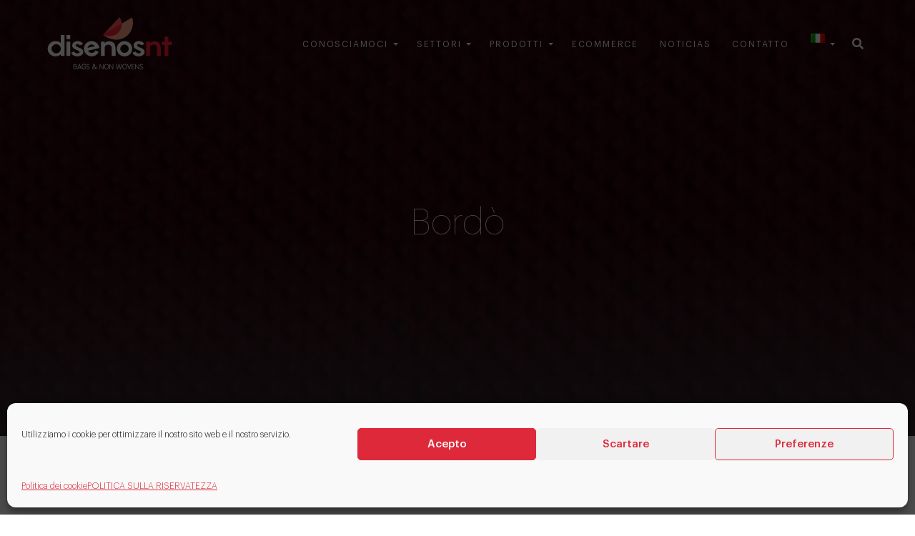

--- FILE ---
content_type: text/html; charset=UTF-8
request_url: https://notejido.com/it/color/burdeos/
body_size: 15365
content:
<!DOCTYPE html>
<html class="no-js" lang="it-IT">
<head>
  <meta charset="utf-8">
  <meta http-equiv="X-UA-Compatible" content="IE=edge">
  <meta name="viewport" content="width=device-width, initial-scale=1.0">
  <link rel="icon" type="image/png" href="/favicon-16x16.png" sizes="16x16">
  <meta name='robots' content='index, follow, max-image-preview:large, max-snippet:-1, max-video-preview:-1' />

	<!-- This site is optimized with the Yoast SEO plugin v26.7 - https://yoast.com/wordpress/plugins/seo/ -->
	<title>Bordò - Disenos NT</title><link rel="preload" data-rocket-preload as="image" href="https://notejido.com/wp-content/uploads/2019/11/Burdeos-burgundy-bordeaux-bordeaux-6.jpg" fetchpriority="high">
	<link rel="canonical" href="https://notejido.com/it/color/burdeos/" />
	<meta property="og:locale" content="it_IT" />
	<meta property="og:type" content="article" />
	<meta property="og:title" content="Bordò - Disenos NT" />
	<meta property="og:url" content="https://notejido.com/it/color/burdeos/" />
	<meta property="og:site_name" content="Disenos NT" />
	<meta property="article:modified_time" content="2019-11-27T09:36:43+00:00" />
	<meta property="og:image" content="https://notejido.com/wp-content/uploads/2019/11/Burdeos-burgundy-bordeaux-bordeaux-6.jpg" />
	<meta property="og:image:width" content="500" />
	<meta property="og:image:height" content="500" />
	<meta property="og:image:type" content="image/jpeg" />
	<meta name="twitter:card" content="summary_large_image" />
	<script type="application/ld+json" class="yoast-schema-graph">{"@context":"https://schema.org","@graph":[{"@type":"WebPage","@id":"https://notejido.com/it/color/burdeos/","url":"https://notejido.com/it/color/burdeos/","name":"Bordò - Disenos NT","isPartOf":{"@id":"https://notejido.com/it/#website"},"primaryImageOfPage":{"@id":"https://notejido.com/it/color/burdeos/#primaryimage"},"image":{"@id":"https://notejido.com/it/color/burdeos/#primaryimage"},"thumbnailUrl":"https://notejido.com/wp-content/uploads/2019/11/Burdeos-burgundy-bordeaux-bordeaux-6.jpg","datePublished":"2019-11-10T17:37:25+00:00","dateModified":"2019-11-27T09:36:43+00:00","breadcrumb":{"@id":"https://notejido.com/it/color/burdeos/#breadcrumb"},"inLanguage":"it-IT","potentialAction":[{"@type":"ReadAction","target":["https://notejido.com/it/color/burdeos/"]}]},{"@type":"ImageObject","inLanguage":"it-IT","@id":"https://notejido.com/it/color/burdeos/#primaryimage","url":"https://notejido.com/wp-content/uploads/2019/11/Burdeos-burgundy-bordeaux-bordeaux-6.jpg","contentUrl":"https://notejido.com/wp-content/uploads/2019/11/Burdeos-burgundy-bordeaux-bordeaux-6.jpg","width":500,"height":500},{"@type":"BreadcrumbList","@id":"https://notejido.com/it/color/burdeos/#breadcrumb","itemListElement":[{"@type":"ListItem","position":1,"name":"Portada","item":"https://notejido.com/it/"},{"@type":"ListItem","position":2,"name":"Bordò"}]},{"@type":"WebSite","@id":"https://notejido.com/it/#website","url":"https://notejido.com/it/","name":"Disenos NT","description":"Bolsas reutilizables, artículos higiénicos-sanitarios, manteles desechables  y otro packaging promocional en material flexible","potentialAction":[{"@type":"SearchAction","target":{"@type":"EntryPoint","urlTemplate":"https://notejido.com/it/?s={search_term_string}"},"query-input":{"@type":"PropertyValueSpecification","valueRequired":true,"valueName":"search_term_string"}}],"inLanguage":"it-IT"}]}</script>
	<!-- / Yoast SEO plugin. -->


<link rel='dns-prefetch' href='//www.googletagmanager.com' />
<link rel='dns-prefetch' href='//cdnjs.cloudflare.com' />
<link rel='dns-prefetch' href='//cdn.jsdelivr.net' />
<link rel='dns-prefetch' href='//use.fontawesome.com' />

<link rel="alternate" title="oEmbed (JSON)" type="application/json+oembed" href="https://notejido.com/it/wp-json/oembed/1.0/embed?url=https%3A%2F%2Fnotejido.com%2Fit%2Fcolor%2Fburdeos%2F" />
<link rel="alternate" title="oEmbed (XML)" type="text/xml+oembed" href="https://notejido.com/it/wp-json/oembed/1.0/embed?url=https%3A%2F%2Fnotejido.com%2Fit%2Fcolor%2Fburdeos%2F&#038;format=xml" />
<style id='wp-img-auto-sizes-contain-inline-css' type='text/css'>
img:is([sizes=auto i],[sizes^="auto," i]){contain-intrinsic-size:3000px 1500px}
/*# sourceURL=wp-img-auto-sizes-contain-inline-css */
</style>
<link rel='stylesheet' id='wp-block-library-css' href='https://notejido.com/wp-includes/css/dist/block-library/style.min.css' type='text/css' media='all' />
<style id='global-styles-inline-css' type='text/css'>
:root{--wp--preset--aspect-ratio--square: 1;--wp--preset--aspect-ratio--4-3: 4/3;--wp--preset--aspect-ratio--3-4: 3/4;--wp--preset--aspect-ratio--3-2: 3/2;--wp--preset--aspect-ratio--2-3: 2/3;--wp--preset--aspect-ratio--16-9: 16/9;--wp--preset--aspect-ratio--9-16: 9/16;--wp--preset--color--black: #000000;--wp--preset--color--cyan-bluish-gray: #abb8c3;--wp--preset--color--white: #ffffff;--wp--preset--color--pale-pink: #f78da7;--wp--preset--color--vivid-red: #cf2e2e;--wp--preset--color--luminous-vivid-orange: #ff6900;--wp--preset--color--luminous-vivid-amber: #fcb900;--wp--preset--color--light-green-cyan: #7bdcb5;--wp--preset--color--vivid-green-cyan: #00d084;--wp--preset--color--pale-cyan-blue: #8ed1fc;--wp--preset--color--vivid-cyan-blue: #0693e3;--wp--preset--color--vivid-purple: #9b51e0;--wp--preset--gradient--vivid-cyan-blue-to-vivid-purple: linear-gradient(135deg,rgb(6,147,227) 0%,rgb(155,81,224) 100%);--wp--preset--gradient--light-green-cyan-to-vivid-green-cyan: linear-gradient(135deg,rgb(122,220,180) 0%,rgb(0,208,130) 100%);--wp--preset--gradient--luminous-vivid-amber-to-luminous-vivid-orange: linear-gradient(135deg,rgb(252,185,0) 0%,rgb(255,105,0) 100%);--wp--preset--gradient--luminous-vivid-orange-to-vivid-red: linear-gradient(135deg,rgb(255,105,0) 0%,rgb(207,46,46) 100%);--wp--preset--gradient--very-light-gray-to-cyan-bluish-gray: linear-gradient(135deg,rgb(238,238,238) 0%,rgb(169,184,195) 100%);--wp--preset--gradient--cool-to-warm-spectrum: linear-gradient(135deg,rgb(74,234,220) 0%,rgb(151,120,209) 20%,rgb(207,42,186) 40%,rgb(238,44,130) 60%,rgb(251,105,98) 80%,rgb(254,248,76) 100%);--wp--preset--gradient--blush-light-purple: linear-gradient(135deg,rgb(255,206,236) 0%,rgb(152,150,240) 100%);--wp--preset--gradient--blush-bordeaux: linear-gradient(135deg,rgb(254,205,165) 0%,rgb(254,45,45) 50%,rgb(107,0,62) 100%);--wp--preset--gradient--luminous-dusk: linear-gradient(135deg,rgb(255,203,112) 0%,rgb(199,81,192) 50%,rgb(65,88,208) 100%);--wp--preset--gradient--pale-ocean: linear-gradient(135deg,rgb(255,245,203) 0%,rgb(182,227,212) 50%,rgb(51,167,181) 100%);--wp--preset--gradient--electric-grass: linear-gradient(135deg,rgb(202,248,128) 0%,rgb(113,206,126) 100%);--wp--preset--gradient--midnight: linear-gradient(135deg,rgb(2,3,129) 0%,rgb(40,116,252) 100%);--wp--preset--font-size--small: 13px;--wp--preset--font-size--medium: 20px;--wp--preset--font-size--large: 36px;--wp--preset--font-size--x-large: 42px;--wp--preset--spacing--20: 0.44rem;--wp--preset--spacing--30: 0.67rem;--wp--preset--spacing--40: 1rem;--wp--preset--spacing--50: 1.5rem;--wp--preset--spacing--60: 2.25rem;--wp--preset--spacing--70: 3.38rem;--wp--preset--spacing--80: 5.06rem;--wp--preset--shadow--natural: 6px 6px 9px rgba(0, 0, 0, 0.2);--wp--preset--shadow--deep: 12px 12px 50px rgba(0, 0, 0, 0.4);--wp--preset--shadow--sharp: 6px 6px 0px rgba(0, 0, 0, 0.2);--wp--preset--shadow--outlined: 6px 6px 0px -3px rgb(255, 255, 255), 6px 6px rgb(0, 0, 0);--wp--preset--shadow--crisp: 6px 6px 0px rgb(0, 0, 0);}:where(.is-layout-flex){gap: 0.5em;}:where(.is-layout-grid){gap: 0.5em;}body .is-layout-flex{display: flex;}.is-layout-flex{flex-wrap: wrap;align-items: center;}.is-layout-flex > :is(*, div){margin: 0;}body .is-layout-grid{display: grid;}.is-layout-grid > :is(*, div){margin: 0;}:where(.wp-block-columns.is-layout-flex){gap: 2em;}:where(.wp-block-columns.is-layout-grid){gap: 2em;}:where(.wp-block-post-template.is-layout-flex){gap: 1.25em;}:where(.wp-block-post-template.is-layout-grid){gap: 1.25em;}.has-black-color{color: var(--wp--preset--color--black) !important;}.has-cyan-bluish-gray-color{color: var(--wp--preset--color--cyan-bluish-gray) !important;}.has-white-color{color: var(--wp--preset--color--white) !important;}.has-pale-pink-color{color: var(--wp--preset--color--pale-pink) !important;}.has-vivid-red-color{color: var(--wp--preset--color--vivid-red) !important;}.has-luminous-vivid-orange-color{color: var(--wp--preset--color--luminous-vivid-orange) !important;}.has-luminous-vivid-amber-color{color: var(--wp--preset--color--luminous-vivid-amber) !important;}.has-light-green-cyan-color{color: var(--wp--preset--color--light-green-cyan) !important;}.has-vivid-green-cyan-color{color: var(--wp--preset--color--vivid-green-cyan) !important;}.has-pale-cyan-blue-color{color: var(--wp--preset--color--pale-cyan-blue) !important;}.has-vivid-cyan-blue-color{color: var(--wp--preset--color--vivid-cyan-blue) !important;}.has-vivid-purple-color{color: var(--wp--preset--color--vivid-purple) !important;}.has-black-background-color{background-color: var(--wp--preset--color--black) !important;}.has-cyan-bluish-gray-background-color{background-color: var(--wp--preset--color--cyan-bluish-gray) !important;}.has-white-background-color{background-color: var(--wp--preset--color--white) !important;}.has-pale-pink-background-color{background-color: var(--wp--preset--color--pale-pink) !important;}.has-vivid-red-background-color{background-color: var(--wp--preset--color--vivid-red) !important;}.has-luminous-vivid-orange-background-color{background-color: var(--wp--preset--color--luminous-vivid-orange) !important;}.has-luminous-vivid-amber-background-color{background-color: var(--wp--preset--color--luminous-vivid-amber) !important;}.has-light-green-cyan-background-color{background-color: var(--wp--preset--color--light-green-cyan) !important;}.has-vivid-green-cyan-background-color{background-color: var(--wp--preset--color--vivid-green-cyan) !important;}.has-pale-cyan-blue-background-color{background-color: var(--wp--preset--color--pale-cyan-blue) !important;}.has-vivid-cyan-blue-background-color{background-color: var(--wp--preset--color--vivid-cyan-blue) !important;}.has-vivid-purple-background-color{background-color: var(--wp--preset--color--vivid-purple) !important;}.has-black-border-color{border-color: var(--wp--preset--color--black) !important;}.has-cyan-bluish-gray-border-color{border-color: var(--wp--preset--color--cyan-bluish-gray) !important;}.has-white-border-color{border-color: var(--wp--preset--color--white) !important;}.has-pale-pink-border-color{border-color: var(--wp--preset--color--pale-pink) !important;}.has-vivid-red-border-color{border-color: var(--wp--preset--color--vivid-red) !important;}.has-luminous-vivid-orange-border-color{border-color: var(--wp--preset--color--luminous-vivid-orange) !important;}.has-luminous-vivid-amber-border-color{border-color: var(--wp--preset--color--luminous-vivid-amber) !important;}.has-light-green-cyan-border-color{border-color: var(--wp--preset--color--light-green-cyan) !important;}.has-vivid-green-cyan-border-color{border-color: var(--wp--preset--color--vivid-green-cyan) !important;}.has-pale-cyan-blue-border-color{border-color: var(--wp--preset--color--pale-cyan-blue) !important;}.has-vivid-cyan-blue-border-color{border-color: var(--wp--preset--color--vivid-cyan-blue) !important;}.has-vivid-purple-border-color{border-color: var(--wp--preset--color--vivid-purple) !important;}.has-vivid-cyan-blue-to-vivid-purple-gradient-background{background: var(--wp--preset--gradient--vivid-cyan-blue-to-vivid-purple) !important;}.has-light-green-cyan-to-vivid-green-cyan-gradient-background{background: var(--wp--preset--gradient--light-green-cyan-to-vivid-green-cyan) !important;}.has-luminous-vivid-amber-to-luminous-vivid-orange-gradient-background{background: var(--wp--preset--gradient--luminous-vivid-amber-to-luminous-vivid-orange) !important;}.has-luminous-vivid-orange-to-vivid-red-gradient-background{background: var(--wp--preset--gradient--luminous-vivid-orange-to-vivid-red) !important;}.has-very-light-gray-to-cyan-bluish-gray-gradient-background{background: var(--wp--preset--gradient--very-light-gray-to-cyan-bluish-gray) !important;}.has-cool-to-warm-spectrum-gradient-background{background: var(--wp--preset--gradient--cool-to-warm-spectrum) !important;}.has-blush-light-purple-gradient-background{background: var(--wp--preset--gradient--blush-light-purple) !important;}.has-blush-bordeaux-gradient-background{background: var(--wp--preset--gradient--blush-bordeaux) !important;}.has-luminous-dusk-gradient-background{background: var(--wp--preset--gradient--luminous-dusk) !important;}.has-pale-ocean-gradient-background{background: var(--wp--preset--gradient--pale-ocean) !important;}.has-electric-grass-gradient-background{background: var(--wp--preset--gradient--electric-grass) !important;}.has-midnight-gradient-background{background: var(--wp--preset--gradient--midnight) !important;}.has-small-font-size{font-size: var(--wp--preset--font-size--small) !important;}.has-medium-font-size{font-size: var(--wp--preset--font-size--medium) !important;}.has-large-font-size{font-size: var(--wp--preset--font-size--large) !important;}.has-x-large-font-size{font-size: var(--wp--preset--font-size--x-large) !important;}
/*# sourceURL=global-styles-inline-css */
</style>

<style id='classic-theme-styles-inline-css' type='text/css'>
/*! This file is auto-generated */
.wp-block-button__link{color:#fff;background-color:#32373c;border-radius:9999px;box-shadow:none;text-decoration:none;padding:calc(.667em + 2px) calc(1.333em + 2px);font-size:1.125em}.wp-block-file__button{background:#32373c;color:#fff;text-decoration:none}
/*# sourceURL=/wp-includes/css/classic-themes.min.css */
</style>
<link data-minify="1" rel='stylesheet' id='mailerlite_forms.css-css' href='https://notejido.com/wp-content/cache/min/1/wp-content/plugins/official-mailerlite-sign-up-forms/assets/css/mailerlite_forms.css?ver=1768221158' type='text/css' media='all' />
<link rel='stylesheet' id='wpml-legacy-horizontal-list-0-css' href='https://notejido.com/wp-content/plugins/sitepress-multilingual-cms/templates/language-switchers/legacy-list-horizontal/style.min.css' type='text/css' media='all' />
<link rel='stylesheet' id='wpml-menu-item-0-css' href='https://notejido.com/wp-content/plugins/sitepress-multilingual-cms/templates/language-switchers/menu-item/style.min.css' type='text/css' media='all' />
<link rel='stylesheet' id='cmplz-general-css' href='https://notejido.com/wp-content/plugins/complianz-gdpr/assets/css/cookieblocker.min.css' type='text/css' media='all' />
<link data-minify="1" rel='stylesheet' id='slb_core-css' href='https://notejido.com/wp-content/cache/min/1/wp-content/plugins/simple-lightbox/client/css/app.css?ver=1768221158' type='text/css' media='all' />
<link data-minify="1" rel='stylesheet' id='bootstrap-css' href='https://notejido.com/wp-content/cache/min/1/ajax/libs/twitter-bootstrap/4.1.3/css/bootstrap.min.css?ver=1768221158' type='text/css' media='all' />
<link rel='stylesheet' id='fancybox-css' href='https://notejido.com/wp-content/themes/b4st-master/theme/css/jquery.fancybox.min.css' type='text/css' media='all' />
<link data-minify="1" rel='stylesheet' id='fontawesome5-css' href='https://notejido.com/wp-content/cache/min/1/releases/v5.6.1/css/all.css?ver=1768221158' type='text/css' media='all' />
<link data-minify="1" rel='stylesheet' id='gutenberg-blocks-css' href='https://notejido.com/wp-content/cache/min/1/wp-content/themes/b4st-master/theme/css/blocks.css?ver=1768221158' type='text/css' media='all' />
<link rel='stylesheet' id='b4st-css' href='https://notejido.com/wp-content/themes/b4st-master/theme/css/b4st.css' type='text/css' media='all' />
<style id='rocket-lazyload-inline-css' type='text/css'>
.rll-youtube-player{position:relative;padding-bottom:56.23%;height:0;overflow:hidden;max-width:100%;}.rll-youtube-player:focus-within{outline: 2px solid currentColor;outline-offset: 5px;}.rll-youtube-player iframe{position:absolute;top:0;left:0;width:100%;height:100%;z-index:100;background:0 0}.rll-youtube-player img{bottom:0;display:block;left:0;margin:auto;max-width:100%;width:100%;position:absolute;right:0;top:0;border:none;height:auto;-webkit-transition:.4s all;-moz-transition:.4s all;transition:.4s all}.rll-youtube-player img:hover{-webkit-filter:brightness(75%)}.rll-youtube-player .play{height:100%;width:100%;left:0;top:0;position:absolute;background:url(https://notejido.com/wp-content/plugins/wp-rocket/assets/img/youtube.png) no-repeat center;background-color: transparent !important;cursor:pointer;border:none;}
/*# sourceURL=rocket-lazyload-inline-css */
</style>

<!-- Snippet del tag Google (gtag.js) aggiunto da Site Kit -->
<!-- Snippet Google Analytics aggiunto da Site Kit -->
<script type="text/javascript" src="https://www.googletagmanager.com/gtag/js" id="google_gtagjs-js" async></script>
<script type="text/javascript" id="google_gtagjs-js-after">
/* <![CDATA[ */
window.dataLayer = window.dataLayer || [];function gtag(){dataLayer.push(arguments);}
gtag("set","linker",{"domains":["notejido.com"]});
gtag("js", new Date());
gtag("set", "developer_id.dZTNiMT", true);
gtag("config", "GT-TB6FR7M");
//# sourceURL=google_gtagjs-js-after
/* ]]> */
</script>
<script type="text/javascript" src="https://notejido.com/wp-includes/js/jquery/jquery.min.js" id="jquery-core-js"></script>
<script type="text/javascript" src="https://notejido.com/wp-includes/js/jquery/jquery-migrate.min.js" id="jquery-migrate-js"></script>
<link rel="https://api.w.org/" href="https://notejido.com/it/wp-json/" /><meta name="generator" content="WPML ver:4.8.6 stt:1,4,3,27,41,2;" />
<meta name="generator" content="Site Kit by Google 1.168.0" />            <!-- MailerLite Universal -->
            <script>
                (function (m, a, i, l, e, r) {
                    m['MailerLiteObject'] = e;

                    function f() {
                        var c = {a: arguments, q: []};
                        var r = this.push(c);
                        return "number" != typeof r ? r : f.bind(c.q);
                    }

                    f.q = f.q || [];
                    m[e] = m[e] || f.bind(f.q);
                    m[e].q = m[e].q || f.q;
                    r = a.createElement(i);
                    var _ = a.getElementsByTagName(i)[0];
                    r.async = 1;
                    r.src = l + '?' + (~~(new Date().getTime() / 10000000));
                    _.parentNode.insertBefore(r, _);
                })(window, document, 'script', 'https://static.mailerlite.com/js/universal.js', 'ml');

                var ml_account = ml('accounts', '168803', '52a992db29afa', 'load');
            </script>
            <!-- End MailerLite Universal -->
        			<style>.cmplz-hidden {
					display: none !important;
				}</style><noscript><style id="rocket-lazyload-nojs-css">.rll-youtube-player, [data-lazy-src]{display:none !important;}</style></noscript>  <link data-minify="1" rel="stylesheet" type="text/css" href="https://notejido.com/wp-content/cache/min/1/npm/slick-carousel@1.8.1/slick/slick.css?ver=1768221158"/>
  
<meta name="generator" content="WP Rocket 3.20.3" data-wpr-features="wpr_minify_js wpr_lazyload_images wpr_lazyload_iframes wpr_oci wpr_minify_css wpr_desktop" /></head>

<body data-cmplz=1 class="wp-singular color-template-default single single-color postid-4024 wp-theme-b4st-master">



<header  class="main-header">
	<nav id="navbar" class="main-navbar navbar navbar-expand-lg navbar-light">
	  <div  class="container-fluid">
	        <a class="navbar-brand" href="https://notejido.com/it/">Disenos NT</a>
    
		<button class="navbar-toggler collapsed" type="button" data-toggle="collapse" data-target="#navbarDropdown" aria-controls="navbarDropdown" aria-expanded="false" aria-label="Toggle navigation">
			<span class="icon-bar top-bar"></span>
			<span class="icon-bar middle-bar"></span>
			<span class="icon-bar bottom-bar"></span>				
		</button>
	
	    <div class="collapse navbar-collapse" id="navbarDropdown">
			
			<ul id="menu-main-menu-italiano" class="navbar-nav "><li  id="menu-item-6826" class="menu-item menu-item-type-custom menu-item-object-custom menu-item-has-children dropdown nav-item nav-item-6826"><a href="#" class="nav-link dropdown-toggle" data-toggle="dropdown" aria-haspopup="true" aria-expanded="false">Conosciamoci</a>
<ul class="dropdown-menu depth_0">
	<li  id="menu-item-6827" class="menu-item menu-item-type-post_type menu-item-object-page nav-item nav-item-6827"><a class="dropdown-item" href="https://notejido.com/it/sobre-nosotros/" class="nav-link">SU DI NOI</a></li>
	<li  id="menu-item-6828" class="menu-item menu-item-type-post_type menu-item-object-page nav-item nav-item-6828"><a class="dropdown-item" href="https://notejido.com/it/casos-de-exito/" class="nav-link">Storie di successo</a></li>
	<li  id="menu-item-6829" class="menu-item menu-item-type-post_type menu-item-object-page nav-item nav-item-6829"><a class="dropdown-item" href="https://notejido.com/it/sostenibilidad-y-rsc/" class="nav-link">Sostenibilitá e CSR</a></li>
	<li  id="menu-item-6830" class="menu-item menu-item-type-post_type menu-item-object-page nav-item nav-item-6830"><a class="dropdown-item" href="https://notejido.com/it/calidad/" class="nav-link">Qualitá</a></li>
</ul>
</li>
<li  id="menu-item-6832" class="menu-item menu-item-type-custom menu-item-object-custom menu-item-has-children dropdown nav-item nav-item-6832"><a href="#" class="nav-link dropdown-toggle" data-toggle="dropdown" aria-haspopup="true" aria-expanded="false">Settori</a>
<ul class="dropdown-menu depth_0">
	<li  id="menu-item-6833" class="menu-item menu-item-type-post_type menu-item-object-page nav-item nav-item-6833"><a class="dropdown-item" href="https://notejido.com/it/bolsas-supermercados-y-grandes-superficies/" class="nav-link">Supermercati e grandi superfici</a></li>
	<li  id="menu-item-6834" class="menu-item menu-item-type-post_type menu-item-object-page nav-item nav-item-6834"><a class="dropdown-item" href="https://notejido.com/it/bolsas-comercio-y-boutiques/" class="nav-link">Commercio e Boutique</a></li>
	<li  id="menu-item-6835" class="menu-item menu-item-type-post_type menu-item-object-page nav-item nav-item-6835"><a class="dropdown-item" href="https://notejido.com/it/bolsas-publicidad-y-promocion/" class="nav-link">Promozione e pubblicitá</a></li>
	<li  id="menu-item-6836" class="menu-item menu-item-type-post_type menu-item-object-page nav-item nav-item-6836"><a class="dropdown-item" href="https://notejido.com/it/bolsas-hosteleria/" class="nav-link">Industria alberghiera</a></li>
	<li  id="menu-item-8935" class="menu-item menu-item-type-post_type menu-item-object-page nav-item nav-item-8935"><a class="dropdown-item" href="https://notejido.com/it/industria-farmaceutica-e-sanitaria/" class="nav-link">Industria Farmaceutica e Sanitaria</a></li>
	<li  id="menu-item-8936" class="menu-item menu-item-type-post_type menu-item-object-page nav-item nav-item-8936"><a class="dropdown-item" href="https://notejido.com/it/tovagliato-speciale-horeca-e-retail/" class="nav-link">Tovagliato speciale Horeca e Retail</a></li>
</ul>
</li>
<li  id="menu-item-6849" class="menu-item menu-item-type-custom menu-item-object-custom menu-item-has-children dropdown nav-item nav-item-6849"><a href="#" class="nav-link dropdown-toggle" data-toggle="dropdown" aria-haspopup="true" aria-expanded="false">Prodotti</a>
<ul class="dropdown-menu depth_0">
	<li  id="menu-item-6850" class="menu-item menu-item-type-post_type menu-item-object-product nav-item nav-item-6850"><a class="dropdown-item" href="https://notejido.com/it/prodotti/borse-di-tela-termosalde/" class="nav-link">Borse di tela termosalde</a></li>
	<li  id="menu-item-6851" class="menu-item menu-item-type-post_type menu-item-object-product nav-item nav-item-6851"><a class="dropdown-item" href="https://notejido.com/it/prodotti/borse-di-tela-cucita/" class="nav-link">Borse di tela cucita</a></li>
	<li  id="menu-item-6852" class="menu-item menu-item-type-post_type menu-item-object-product nav-item nav-item-6852"><a class="dropdown-item" href="https://notejido.com/it/prodotti/borsa-di-carta-kraft/" class="nav-link">Borsa di carta Kraft</a></li>
	<li  id="menu-item-6853" class="menu-item menu-item-type-post_type menu-item-object-product nav-item nav-item-6853"><a class="dropdown-item" href="https://notejido.com/it/prodotti/borse-di-carta-lusso/" class="nav-link">Borse di carta lusso</a></li>
	<li  id="menu-item-6854" class="menu-item menu-item-type-post_type menu-item-object-product nav-item nav-item-6854"><a class="dropdown-item" href="https://notejido.com/it/prodotti/altro-packaging-promozionali/" class="nav-link">Altro packaging promozionali</a></li>
	<li  id="menu-item-6855" class="menu-item menu-item-type-post_type menu-item-object-product nav-item nav-item-6855"><a class="dropdown-item" href="https://notejido.com/it/prodotti/buste-porta-abiti/" class="nav-link">Buste porta abiti</a></li>
	<li  id="menu-item-6856" class="menu-item menu-item-type-post_type menu-item-object-product nav-item nav-item-6856"><a class="dropdown-item" href="https://notejido.com/it/prodotti/tovaglie-usa-e-getta/" class="nav-link">Tovaglie usa e getta</a></li>
	<li  id="menu-item-8937" class="menu-item menu-item-type-post_type menu-item-object-product nav-item nav-item-8937"><a class="dropdown-item" href="https://notejido.com/it/prodotti/protezion-respiratoire/" class="nav-link">Protezioni respiratoire</a></li>
	<li  id="menu-item-8938" class="menu-item menu-item-type-post_type menu-item-object-product nav-item nav-item-8938"><a class="dropdown-item" href="https://notejido.com/it/prodotti/protezione-corpo/" class="nav-link">Protezione corpo</a></li>
	<li  id="menu-item-8939" class="menu-item menu-item-type-post_type menu-item-object-product nav-item nav-item-8939"><a class="dropdown-item" href="https://notejido.com/it/prodotti/coperture-protettive/" class="nav-link">Coperture protettive</a></li>
</ul>
</li>
<li  id="menu-item-6858" class="menu-item menu-item-type-custom menu-item-object-custom nav-item nav-item-6858"><a href="https://ecommerce.notejido.com/en/" class="nav-link">Ecommerce</a></li>
<li  id="menu-item-6859" class="menu-item menu-item-type-post_type menu-item-object-page current_page_parent nav-item nav-item-6859"><a href="https://notejido.com/it/noticias/" class="nav-link">Noticias</a></li>
<li  id="menu-item-6860" class="nav-link-cta menu-item menu-item-type-post_type menu-item-object-page nav-item nav-item-6860"><a href="https://notejido.com/it/contacto/" class="nav-link">Contatto</a></li>
<li  id="menu-item-wpml-ls-2-it" class="menu-item wpml-ls-slot-2 wpml-ls-item wpml-ls-item-it wpml-ls-current-language wpml-ls-menu-item menu-item-type-wpml_ls_menu_item menu-item-object-wpml_ls_menu_item menu-item-has-children dropdown nav-item nav-item-wpml-ls-2-it"><a href="https://notejido.com/it/color/burdeos/" class="nav-link dropdown-toggle" data-toggle="dropdown" aria-haspopup="true" aria-expanded="false"><img
            class="wpml-ls-flag"
            src="https://notejido.com/wp-content/plugins/sitepress-multilingual-cms/res/flags/it.png"
            alt="Italiano"
            width=20
            height=12
    /></a>
<ul class="dropdown-menu depth_0">
	<li  id="menu-item-wpml-ls-2-es" class="menu-item wpml-ls-slot-2 wpml-ls-item wpml-ls-item-es wpml-ls-menu-item wpml-ls-first-item menu-item-type-wpml_ls_menu_item menu-item-object-wpml_ls_menu_item nav-item nav-item-wpml-ls-2-es"><a class="dropdown-item" title="Passa a Spagnolo" href="https://notejido.com/color/burdeos/" class="nav-link"><img
            class="wpml-ls-flag"
            src="data:image/svg+xml,%3Csvg%20xmlns='http://www.w3.org/2000/svg'%20viewBox='0%200%200%200'%3E%3C/svg%3E"
            alt="Spagnolo"
            width=20
            height=12
    data-lazy-src="https://notejido.com/wp-content/plugins/sitepress-multilingual-cms/res/flags/es.png" /><noscript><img
            class="wpml-ls-flag"
            src="https://notejido.com/wp-content/plugins/sitepress-multilingual-cms/res/flags/es.png"
            alt="Spagnolo"
            width=20
            height=12
    /></noscript></a></li>
	<li  id="menu-item-wpml-ls-2-en" class="menu-item wpml-ls-slot-2 wpml-ls-item wpml-ls-item-en wpml-ls-menu-item menu-item-type-wpml_ls_menu_item menu-item-object-wpml_ls_menu_item nav-item nav-item-wpml-ls-2-en"><a class="dropdown-item" title="Passa a Inglese" href="https://notejido.com/en/color/bordeaux/" class="nav-link"><img
            class="wpml-ls-flag"
            src="data:image/svg+xml,%3Csvg%20xmlns='http://www.w3.org/2000/svg'%20viewBox='0%200%200%200'%3E%3C/svg%3E"
            alt="Inglese"
            width=20
            height=12
    data-lazy-src="https://notejido.com/wp-content/plugins/sitepress-multilingual-cms/res/flags/en.png" /><noscript><img
            class="wpml-ls-flag"
            src="https://notejido.com/wp-content/plugins/sitepress-multilingual-cms/res/flags/en.png"
            alt="Inglese"
            width=20
            height=12
    /></noscript></a></li>
	<li  id="menu-item-wpml-ls-2-fr" class="menu-item wpml-ls-slot-2 wpml-ls-item wpml-ls-item-fr wpml-ls-menu-item menu-item-type-wpml_ls_menu_item menu-item-object-wpml_ls_menu_item nav-item nav-item-wpml-ls-2-fr"><a class="dropdown-item" title="Passa a Francese" href="https://notejido.com/fr/color/burdeos/" class="nav-link"><img
            class="wpml-ls-flag"
            src="data:image/svg+xml,%3Csvg%20xmlns='http://www.w3.org/2000/svg'%20viewBox='0%200%200%200'%3E%3C/svg%3E"
            alt="Francese"
            width=20
            height=12
    data-lazy-src="https://notejido.com/wp-content/plugins/sitepress-multilingual-cms/res/flags/fr.png" /><noscript><img
            class="wpml-ls-flag"
            src="https://notejido.com/wp-content/plugins/sitepress-multilingual-cms/res/flags/fr.png"
            alt="Francese"
            width=20
            height=12
    /></noscript></a></li>
	<li  id="menu-item-wpml-ls-2-de" class="menu-item wpml-ls-slot-2 wpml-ls-item wpml-ls-item-de wpml-ls-menu-item menu-item-type-wpml_ls_menu_item menu-item-object-wpml_ls_menu_item nav-item nav-item-wpml-ls-2-de"><a class="dropdown-item" title="Passa a Tedesco" href="https://notejido.com/de/color/burdeos/" class="nav-link"><img
            class="wpml-ls-flag"
            src="data:image/svg+xml,%3Csvg%20xmlns='http://www.w3.org/2000/svg'%20viewBox='0%200%200%200'%3E%3C/svg%3E"
            alt="Tedesco"
            width=20
            height=12
    data-lazy-src="https://notejido.com/wp-content/plugins/sitepress-multilingual-cms/res/flags/de.png" /><noscript><img
            class="wpml-ls-flag"
            src="https://notejido.com/wp-content/plugins/sitepress-multilingual-cms/res/flags/de.png"
            alt="Tedesco"
            width=20
            height=12
    /></noscript></a></li>
	<li  id="menu-item-wpml-ls-2-pt-pt" class="menu-item wpml-ls-slot-2 wpml-ls-item wpml-ls-item-pt-pt wpml-ls-menu-item wpml-ls-last-item menu-item-type-wpml_ls_menu_item menu-item-object-wpml_ls_menu_item nav-item nav-item-wpml-ls-2-pt-pt"><a class="dropdown-item" title="Passa a Portoghese, Portogallo" href="https://notejido.com/pt-pt/color/burdeos/" class="nav-link"><img
            class="wpml-ls-flag"
            src="data:image/svg+xml,%3Csvg%20xmlns='http://www.w3.org/2000/svg'%20viewBox='0%200%200%200'%3E%3C/svg%3E"
            alt="Portoghese, Portogallo"
            width=20
            height=12
    data-lazy-src="https://notejido.com/wp-content/plugins/sitepress-multilingual-cms/res/flags/pt-pt.png" /><noscript><img
            class="wpml-ls-flag"
            src="https://notejido.com/wp-content/plugins/sitepress-multilingual-cms/res/flags/pt-pt.png"
            alt="Portoghese, Portogallo"
            width=20
            height=12
    /></noscript></a></li>
</ul>
</li>
</ul>		  <button type="button" class="btn-search" data-toggle="modal" data-target="#searchModal"><i class="fas fa-search"></i></button>
		</div>
	
	  </div>
	</nav>
</header>



	<div  class="slider-wrapper" style="background-image: url(https://notejido.com/wp-content/uploads/2019/11/Burdeos-burgundy-bordeaux-bordeaux-6.jpg)">		<div  class="slider-overlay"></div>
		<div  class="slider-txt">

				
				<h1>
					Bordò				</h1>
						
						
			<p class="header-subtitle"></p>
			<div  class="header-meta">
				<span>
			    			    </span>
			</div>
		</div>
	</div>







<main  id="main" class="container page-narrow page-text">
	<div  class="row">
	
		<div  class="col-sm">
			<div id="content" role="main">
				
<article role="article" id="post_4024" class="post-4024 color type-color status-publish has-post-thumbnail hentry category-borse-di-tela-termosalde">
	<section>		
			</section>
	<footer class="mt-5 border-top pt-3">
		<div>
			Categoría: <a href="https://notejido.com/it/category/borse-di-tela-termosalde/" rel="category tag">Borse di tela termosalde</a> 		</div>
	</footer>
</article>

			</div><!-- /#content -->
		</div>
	
	</div><!-- /.row -->
</main><!-- /.container -->

    
  


<footer  id="footer" class="main-footer">
	<div  class="cta-footer">
		<div  class="container">
			<h2>Lasciati consigliare dai nostri esperti</h2>
			<button type="button" class="btn btn-primary" data-toggle="modal" data-target="#contactModal">Contattaci</button>
		</div>
	</div>
	<div class="container-fluid">
				<div  class="footer-content row">
			<div class="col-lg-3">
				<a class="navbar-brand" href="https://notejido.com/it/">Disenos NT</a>
				<a href="tel:+34953 581 683" class="footer-phone"><i class="fas fa-phone"></i> +34 953 581 683</a>
				<a href="mailto:sales@notejido.com" class="footer-email"><i class="fas fa-envelope"></i>sales@notejido.com</a>				<!--<a href="mailto:comercial@notejido.com" class="footer-email"><i class="fas fa-envelope"></i> comercial@notejido.com</a>-->
			</div>
			<div class="col-lg-9">
				<div class="row">
					<div class="col-md-3">
						<h3>Informazioni</h3>
						<div class="menu-footer-01-italiano-container"><ul id="menu-footer-01-italiano" class="footer-nav"><li id="menu-item-6908" class="menu-item menu-item-type-post_type menu-item-object-page menu-item-6908"><a href="https://notejido.com/it/contacto/">Contatto</a></li>
<li id="menu-item-6909" class="menu-item menu-item-type-post_type menu-item-object-page menu-item-6909"><a href="https://notejido.com/it/aviso-legal/">AVVISO LEGALE</a></li>
<li id="menu-item-6910" class="menu-item menu-item-type-post_type menu-item-object-page menu-item-6910"><a rel="privacy-policy" href="https://notejido.com/it/politica-sulla-riservatezza/">POLITICA SULLA RISERVATEZZA</a></li>
<li id="menu-item-6911" class="menu-item menu-item-type-post_type menu-item-object-page menu-item-6911"><a href="https://notejido.com/it/politica-dei-cookie-ue/">Politica dei cookie (UE)</a></li>
<li id="menu-item-6912" class="menu-item menu-item-type-post_type menu-item-object-page menu-item-6912"><a href="https://notejido.com/it/condizioni-di-acquisto/"><strong><u>CONDIZIONI DI ACQUISTO</u></strong></a></li>
<li id="menu-item-7192" class="menu-item menu-item-type-custom menu-item-object-custom menu-item-7192"><a href="https://notejido.com/wp-content/uploads/2025/04/Politica-de-Calidad-Grupo_Rev.7mar-25.pdf">Politica della qualità</a></li>
<li id="menu-item-10303" class="menu-item menu-item-type-custom menu-item-object-custom menu-item-10303"><a href="https://notejido.com/wp-content/uploads/2025/11/Politica-de-Ecodiseno-Rev.-1-sep-25.pdf">Politica di eco-progettazione</a></li>
<li id="menu-item-7243" class="menu-item menu-item-type-custom menu-item-object-custom menu-item-7243"><a href="https://forms.normapro.es/a/login/diseo-y-aplicaciones-del-no-tejido-s-l-canal-de-denuncias">Canale di reclamo</a></li>
</ul></div>					</div>
					<div class="col-md-3">
						<h3>Settori</h3>
						<div class="menu-footer-02-italiano-container"><ul id="menu-footer-02-italiano" class="footer-nav"><li id="menu-item-4602" class="menu-item menu-item-type-post_type menu-item-object-page menu-item-4602"><a href="https://notejido.com/it/bolsas-supermercados-y-grandes-superficies/">Supermercati e grandi superfici</a></li>
<li id="menu-item-4603" class="menu-item menu-item-type-post_type menu-item-object-page menu-item-4603"><a href="https://notejido.com/it/bolsas-comercio-y-boutiques/">Commercio e Boutique</a></li>
<li id="menu-item-4613" class="menu-item menu-item-type-post_type menu-item-object-page menu-item-4613"><a href="https://notejido.com/it/bolsas-publicidad-y-promocion/">Promozione e pubblicitá</a></li>
<li id="menu-item-4612" class="menu-item menu-item-type-post_type menu-item-object-page menu-item-4612"><a href="https://notejido.com/it/bolsas-hosteleria/">Industria alberghiera</a></li>
<li id="menu-item-8951" class="menu-item menu-item-type-post_type menu-item-object-page menu-item-8951"><a href="https://notejido.com/it/industria-farmaceutica-e-sanitaria/">Industria Farmaceutica e Sanitaria</a></li>
<li id="menu-item-8952" class="menu-item menu-item-type-post_type menu-item-object-page menu-item-8952"><a href="https://notejido.com/it/tovagliato-speciale-horeca-e-retail/">Tovagliato speciale Horeca e Retail</a></li>
</ul></div>					</div>
					<div class="col-md-3">
						<h3>Prodotti</h3>
						
						<div class="menu-footer-03-italiano-container"><ul id="menu-footer-03-italiano" class="footer-nav"><li id="menu-item-8973" class="menu-item menu-item-type-custom menu-item-object-custom menu-item-has-children menu-item-8973"><a href="https://notejido.com/it/#">DNT PACKAGING</a>
<ul class="sub-menu">
	<li id="menu-item-4634" class="menu-item menu-item-type-post_type menu-item-object-product menu-item-4634"><a href="https://notejido.com/it/prodotti/borse-di-tela-termosalde/">Borse di tela termosalde</a></li>
	<li id="menu-item-4635" class="menu-item menu-item-type-post_type menu-item-object-product menu-item-4635"><a href="https://notejido.com/it/prodotti/borse-di-tela-cucita/">Borse di tela cucita</a></li>
	<li id="menu-item-4636" class="menu-item menu-item-type-post_type menu-item-object-product menu-item-4636"><a href="https://notejido.com/it/prodotti/borsa-di-carta-kraft/">Borsa di carta Kraft</a></li>
	<li id="menu-item-4637" class="menu-item menu-item-type-post_type menu-item-object-product menu-item-4637"><a href="https://notejido.com/it/prodotti/borse-di-carta-lusso/">Borse di carta lusso</a></li>
	<li id="menu-item-4638" class="menu-item menu-item-type-post_type menu-item-object-product menu-item-4638"><a href="https://notejido.com/it/prodotti/altro-packaging-promozionali/">Altro packaging promozionali</a></li>
	<li id="menu-item-4639" class="menu-item menu-item-type-post_type menu-item-object-product menu-item-4639"><a href="https://notejido.com/it/prodotti/buste-porta-abiti/">Buste porta abiti</a></li>
</ul>
</li>
<li id="menu-item-8974" class="menu-item menu-item-type-custom menu-item-object-custom menu-item-has-children menu-item-8974"><a href="https://notejido.com/it/#">DNT FOOD SERVICE</a>
<ul class="sub-menu">
	<li id="menu-item-4649" class="menu-item menu-item-type-post_type menu-item-object-product menu-item-4649"><a href="https://notejido.com/it/prodotti/tovaglie-usa-e-getta/">Tovaglie usa e getta</a></li>
</ul>
</li>
<li id="menu-item-8975" class="menu-item menu-item-type-custom menu-item-object-custom menu-item-has-children menu-item-8975"><a href="https://notejido.com/it/#">DNT PROTECTION</a>
<ul class="sub-menu">
	<li id="menu-item-8976" class="menu-item menu-item-type-post_type menu-item-object-product menu-item-8976"><a href="https://notejido.com/it/prodotti/protezion-respiratoire/">Protezioni respiratoire</a></li>
	<li id="menu-item-8977" class="menu-item menu-item-type-post_type menu-item-object-product menu-item-8977"><a href="https://notejido.com/it/prodotti/protezione-corpo/">Protezione corpo</a></li>
	<li id="menu-item-8978" class="menu-item menu-item-type-post_type menu-item-object-product menu-item-8978"><a href="https://notejido.com/it/prodotti/coperture-protettive/">Coperture protettive</a></li>
</ul>
</li>
</ul></div>
					</div>
					<div class="col-md-3">
						<div class="footer-quality">
							<img src="https://notejido.com/wp-content/themes/b4st-master/theme/img/logos-calidad.png" alt="ecovadis oeko PEFC Bureau veritas">
						</div>
					</div>
				</div>
			</div>
		</div>
		<div  class="footer-copyright">
			<div class="row">
				<div class="col-md-4">
					<p>© 2026 Disenos NT </p>
				</div>
				<div class="col-md-8">
					<div class="footer-social">
						<span class="facebook-cta">
							<a target="_blank" href="https://www.facebook.com/disenos.nt/">
							<i class="fab fa-facebook-f"></i>							
							</a>
						</span>
						<span class="linkedin-cta">
							<a target="_blank" href="https://www.linkedin.com/company/diseñosnt">
								<i class="fab fa-linkedin-in"></i>
							</a>
						</span>
						<span class="youtube-cta">
							<a target="_blank" href="https://youtu.be/AU2-jItUiZs">
								<i class="fab fa-youtube"></i>
							</a>
						</span>
					</div>
				</div>
			</div>
		</div>
	</div>
</footer>
<script type="speculationrules">
{"prefetch":[{"source":"document","where":{"and":[{"href_matches":"/it/*"},{"not":{"href_matches":["/wp-*.php","/wp-admin/*","/wp-content/uploads/*","/wp-content/*","/wp-content/plugins/*","/wp-content/themes/b4st-master/*","/it/*\\?(.+)"]}},{"not":{"selector_matches":"a[rel~=\"nofollow\"]"}},{"not":{"selector_matches":".no-prefetch, .no-prefetch a"}}]},"eagerness":"conservative"}]}
</script>

<!-- Consent Management powered by Complianz | GDPR/CCPA Cookie Consent https://wordpress.org/plugins/complianz-gdpr -->
<div id="cmplz-cookiebanner-container"><div class="cmplz-cookiebanner cmplz-hidden banner-1 bottom-left-minimal optin cmplz-bottom cmplz-categories-type-view-preferences" aria-modal="true" data-nosnippet="true" role="dialog" aria-live="polite" aria-labelledby="cmplz-header-1-optin" aria-describedby="cmplz-message-1-optin">
	<div class="cmplz-header">
		<div class="cmplz-logo"></div>
		<div class="cmplz-title" id="cmplz-header-1-optin">Gestionar el Consentimiento de las Cookies</div>
		<div class="cmplz-close" tabindex="0" role="button" aria-label="Chiudi la finestra di dialogo">
			<svg aria-hidden="true" focusable="false" data-prefix="fas" data-icon="times" class="svg-inline--fa fa-times fa-w-11" role="img" xmlns="http://www.w3.org/2000/svg" viewBox="0 0 352 512"><path fill="currentColor" d="M242.72 256l100.07-100.07c12.28-12.28 12.28-32.19 0-44.48l-22.24-22.24c-12.28-12.28-32.19-12.28-44.48 0L176 189.28 75.93 89.21c-12.28-12.28-32.19-12.28-44.48 0L9.21 111.45c-12.28 12.28-12.28 32.19 0 44.48L109.28 256 9.21 356.07c-12.28 12.28-12.28 32.19 0 44.48l22.24 22.24c12.28 12.28 32.2 12.28 44.48 0L176 322.72l100.07 100.07c12.28 12.28 32.2 12.28 44.48 0l22.24-22.24c12.28-12.28 12.28-32.19 0-44.48L242.72 256z"></path></svg>
		</div>
	</div>

	<div class="cmplz-divider cmplz-divider-header"></div>
	<div class="cmplz-body">
		<div class="cmplz-message" id="cmplz-message-1-optin">Utilizziamo i cookie per ottimizzare il nostro sito web e il nostro servizio.</div>
		<!-- categories start -->
		<div class="cmplz-categories">
			<details class="cmplz-category cmplz-functional" >
				<summary>
						<span class="cmplz-category-header">
							<span class="cmplz-category-title">Funcional</span>
							<span class='cmplz-always-active'>
								<span class="cmplz-banner-checkbox">
									<input type="checkbox"
										   id="cmplz-functional-optin"
										   data-category="cmplz_functional"
										   class="cmplz-consent-checkbox cmplz-functional"
										   size="40"
										   value="1"/>
									<label class="cmplz-label" for="cmplz-functional-optin"><span class="screen-reader-text">Funcional</span></label>
								</span>
								Sempre attivo							</span>
							<span class="cmplz-icon cmplz-open">
								<svg xmlns="http://www.w3.org/2000/svg" viewBox="0 0 448 512"  height="18" ><path d="M224 416c-8.188 0-16.38-3.125-22.62-9.375l-192-192c-12.5-12.5-12.5-32.75 0-45.25s32.75-12.5 45.25 0L224 338.8l169.4-169.4c12.5-12.5 32.75-12.5 45.25 0s12.5 32.75 0 45.25l-192 192C240.4 412.9 232.2 416 224 416z"/></svg>
							</span>
						</span>
				</summary>
				<div class="cmplz-description">
					<span class="cmplz-description-functional">El almacenamiento o acceso técnico es estrictamente necesario para el propósito legítimo de permitir el uso de un servicio específico explícitamente solicitado por el abonado o usuario, o con el único propósito de llevar a cabo la transmisión de una comunicación a través de una red de comunicaciones electrónicas.</span>
				</div>
			</details>

			<details class="cmplz-category cmplz-preferences" >
				<summary>
						<span class="cmplz-category-header">
							<span class="cmplz-category-title">Preferenze</span>
							<span class="cmplz-banner-checkbox">
								<input type="checkbox"
									   id="cmplz-preferences-optin"
									   data-category="cmplz_preferences"
									   class="cmplz-consent-checkbox cmplz-preferences"
									   size="40"
									   value="1"/>
								<label class="cmplz-label" for="cmplz-preferences-optin"><span class="screen-reader-text">Preferenze</span></label>
							</span>
							<span class="cmplz-icon cmplz-open">
								<svg xmlns="http://www.w3.org/2000/svg" viewBox="0 0 448 512"  height="18" ><path d="M224 416c-8.188 0-16.38-3.125-22.62-9.375l-192-192c-12.5-12.5-12.5-32.75 0-45.25s32.75-12.5 45.25 0L224 338.8l169.4-169.4c12.5-12.5 32.75-12.5 45.25 0s12.5 32.75 0 45.25l-192 192C240.4 412.9 232.2 416 224 416z"/></svg>
							</span>
						</span>
				</summary>
				<div class="cmplz-description">
					<span class="cmplz-description-preferences">El almacenamiento o acceso técnico es necesario para la finalidad legítima de almacenar preferencias no solicitadas por el abonado o usuario.</span>
				</div>
			</details>

			<details class="cmplz-category cmplz-statistics" >
				<summary>
						<span class="cmplz-category-header">
							<span class="cmplz-category-title">Estadísticas</span>
							<span class="cmplz-banner-checkbox">
								<input type="checkbox"
									   id="cmplz-statistics-optin"
									   data-category="cmplz_statistics"
									   class="cmplz-consent-checkbox cmplz-statistics"
									   size="40"
									   value="1"/>
								<label class="cmplz-label" for="cmplz-statistics-optin"><span class="screen-reader-text">Estadísticas</span></label>
							</span>
							<span class="cmplz-icon cmplz-open">
								<svg xmlns="http://www.w3.org/2000/svg" viewBox="0 0 448 512"  height="18" ><path d="M224 416c-8.188 0-16.38-3.125-22.62-9.375l-192-192c-12.5-12.5-12.5-32.75 0-45.25s32.75-12.5 45.25 0L224 338.8l169.4-169.4c12.5-12.5 32.75-12.5 45.25 0s12.5 32.75 0 45.25l-192 192C240.4 412.9 232.2 416 224 416z"/></svg>
							</span>
						</span>
				</summary>
				<div class="cmplz-description">
					<span class="cmplz-description-statistics">El almacenamiento o acceso técnico que es utilizado exclusivamente con fines estadísticos.</span>
					<span class="cmplz-description-statistics-anonymous">El almacenamiento o acceso técnico que es utilizado exclusivamente con fines estadísticos anónimos. Sin una requerimiento, el cumplimiento voluntario por parte de su proveedor de servicios de Internet, o los registros adicionales de un tercero, la información almacenada o recuperada sólo para este propósito no se puede utilizar para identificarlo.</span>
				</div>
			</details>
			<details class="cmplz-category cmplz-marketing" >
				<summary>
						<span class="cmplz-category-header">
							<span class="cmplz-category-title">Marketing</span>
							<span class="cmplz-banner-checkbox">
								<input type="checkbox"
									   id="cmplz-marketing-optin"
									   data-category="cmplz_marketing"
									   class="cmplz-consent-checkbox cmplz-marketing"
									   size="40"
									   value="1"/>
								<label class="cmplz-label" for="cmplz-marketing-optin"><span class="screen-reader-text">Marketing</span></label>
							</span>
							<span class="cmplz-icon cmplz-open">
								<svg xmlns="http://www.w3.org/2000/svg" viewBox="0 0 448 512"  height="18" ><path d="M224 416c-8.188 0-16.38-3.125-22.62-9.375l-192-192c-12.5-12.5-12.5-32.75 0-45.25s32.75-12.5 45.25 0L224 338.8l169.4-169.4c12.5-12.5 32.75-12.5 45.25 0s12.5 32.75 0 45.25l-192 192C240.4 412.9 232.2 416 224 416z"/></svg>
							</span>
						</span>
				</summary>
				<div class="cmplz-description">
					<span class="cmplz-description-marketing">El almacenamiento o acceso técnico es necesario para crear perfiles de usuario para enviar publicidad, o para rastrear al usuario en un sitio web o en varios sitios web con fines de marketing similares.</span>
				</div>
			</details>
		</div><!-- categories end -->
			</div>

	<div class="cmplz-links cmplz-information">
		<ul>
			<li><a class="cmplz-link cmplz-manage-options cookie-statement" href="#" data-relative_url="#cmplz-manage-consent-container">Gestisci opzioni</a></li>
			<li><a class="cmplz-link cmplz-manage-third-parties cookie-statement" href="#" data-relative_url="#cmplz-cookies-overview">Gestisci servizi</a></li>
			<li><a class="cmplz-link cmplz-manage-vendors tcf cookie-statement" href="#" data-relative_url="#cmplz-tcf-wrapper">Gestisci {vendor_count} fornitori</a></li>
			<li><a class="cmplz-link cmplz-external cmplz-read-more-purposes tcf" target="_blank" rel="noopener noreferrer nofollow" href="https://cookiedatabase.org/tcf/purposes/" aria-label="Read more about TCF purposes on Cookie Database">Per saperne di più su questi scopi</a></li>
		</ul>
			</div>

	<div class="cmplz-divider cmplz-footer"></div>

	<div class="cmplz-buttons">
		<button class="cmplz-btn cmplz-accept">Acepto</button>
		<button class="cmplz-btn cmplz-deny">Scartare</button>
		<button class="cmplz-btn cmplz-view-preferences">Preferenze</button>
		<button class="cmplz-btn cmplz-save-preferences">Guardar preferencias</button>
		<a class="cmplz-btn cmplz-manage-options tcf cookie-statement" href="#" data-relative_url="#cmplz-manage-consent-container">Preferenze</a>
			</div>

	
	<div class="cmplz-documents cmplz-links">
		<ul>
			<li><a class="cmplz-link cookie-statement" href="#" data-relative_url="">{title}</a></li>
			<li><a class="cmplz-link privacy-statement" href="#" data-relative_url="">{title}</a></li>
			<li><a class="cmplz-link impressum" href="#" data-relative_url="">{title}</a></li>
		</ul>
			</div>
</div>
</div>
					<div id="cmplz-manage-consent" data-nosnippet="true"><button class="cmplz-btn cmplz-hidden cmplz-manage-consent manage-consent-1">Gestire il consenso</button>

</div><script data-minify="1" type="text/javascript" src="https://notejido.com/wp-content/cache/min/1/ajax/libs/modernizr/2.8.3/modernizr.min.js?ver=1765371796" id="modernizr-js"></script>
<script data-minify="1" type="text/javascript" src="https://notejido.com/wp-content/cache/min/1/ajax/libs/twitter-bootstrap/4.1.3/js/bootstrap.bundle.min.js?ver=1765371796" id="bootstrap-bundle-js"></script>
<script type="text/javascript" src="https://notejido.com/wp-content/themes/b4st-master/theme/js/jquery.fancybox.min.js" id="fancybox-js"></script>
<script data-minify="1" type="text/javascript" src="https://notejido.com/wp-content/cache/min/1/npm/slick-carousel@1.8.1/slick/slick.min.js?ver=1765371796" id="slick-js"></script>
<script type="text/javascript" src="https://notejido.com/wp-content/themes/b4st-master/theme/js/typed.min.js" id="typed-js"></script>
<script data-minify="1" type="text/javascript" src="https://notejido.com/wp-content/cache/min/1/wp-content/themes/b4st-master/theme/js/cookieblock-1.0.0.js?ver=1765371796" id="cookieblock-js"></script>
<script data-minify="1" type="text/javascript" src="https://notejido.com/wp-content/cache/min/1/wp-content/themes/b4st-master/theme/js/b4st.js?ver=1765371796" id="b4st-js"></script>
<script type="text/javascript" id="cmplz-cookiebanner-js-extra">
/* <![CDATA[ */
var complianz = {"prefix":"cmplz_","user_banner_id":"1","set_cookies":[],"block_ajax_content":"0","banner_version":"41","version":"7.4.4.2","store_consent":"","do_not_track_enabled":"","consenttype":"optin","region":"eu","geoip":"","dismiss_timeout":"","disable_cookiebanner":"","soft_cookiewall":"1","dismiss_on_scroll":"","cookie_expiry":"365","url":"https://notejido.com/it/wp-json/complianz/v1/","locale":"lang=it&locale=it_IT","set_cookies_on_root":"0","cookie_domain":"","current_policy_id":"28","cookie_path":"/","categories":{"statistics":"statistiche","marketing":"marketing"},"tcf_active":"","placeholdertext":"Haz clic para aceptar las cookies de marketing y activar este contenido","css_file":"https://notejido.com/wp-content/uploads/complianz/css/banner-{banner_id}-{type}.css?v=41","page_links":{"eu":{"cookie-statement":{"title":"Politica dei cookie ","url":"https://notejido.com/it/politica-dei-cookie-ue/"},"privacy-statement":{"title":"POLITICA SULLA RISERVATEZZA","url":"https://notejido.com/it/politica-sulla-riservatezza/"}}},"tm_categories":"","forceEnableStats":"","preview":"","clean_cookies":"","aria_label":"Haz clic para aceptar las cookies de marketing y activar este contenido"};
//# sourceURL=cmplz-cookiebanner-js-extra
/* ]]> */
</script>
<script defer type="text/javascript" src="https://notejido.com/wp-content/plugins/complianz-gdpr/cookiebanner/js/complianz.min.js" id="cmplz-cookiebanner-js"></script>
<script type="text/javascript" id="cmplz-cookiebanner-js-after">
/* <![CDATA[ */
        
            document.addEventListener("cmplz_enable_category", function () {
                document.querySelectorAll('[data-rocket-lazyload]').forEach(obj => {
                    if (obj.hasAttribute('data-lazy-src')) {
                        obj.setAttribute('src', obj.getAttribute('data-lazy-src'));
                    }
                });
            });
        
		
//# sourceURL=cmplz-cookiebanner-js-after
/* ]]> */
</script>
<script type="text/javascript" id="slb_context">/* <![CDATA[ */if ( !!window.jQuery ) {(function($){$(document).ready(function(){if ( !!window.SLB ) { {$.extend(SLB, {"context":["public","user_guest"]});} }})})(jQuery);}/* ]]> */</script>
<script>window.lazyLoadOptions=[{elements_selector:"img[data-lazy-src],.rocket-lazyload,iframe[data-lazy-src]",data_src:"lazy-src",data_srcset:"lazy-srcset",data_sizes:"lazy-sizes",class_loading:"lazyloading",class_loaded:"lazyloaded",threshold:300,callback_loaded:function(element){if(element.tagName==="IFRAME"&&element.dataset.rocketLazyload=="fitvidscompatible"){if(element.classList.contains("lazyloaded")){if(typeof window.jQuery!="undefined"){if(jQuery.fn.fitVids){jQuery(element).parent().fitVids()}}}}}},{elements_selector:".rocket-lazyload",data_src:"lazy-src",data_srcset:"lazy-srcset",data_sizes:"lazy-sizes",class_loading:"lazyloading",class_loaded:"lazyloaded",threshold:300,}];window.addEventListener('LazyLoad::Initialized',function(e){var lazyLoadInstance=e.detail.instance;if(window.MutationObserver){var observer=new MutationObserver(function(mutations){var image_count=0;var iframe_count=0;var rocketlazy_count=0;mutations.forEach(function(mutation){for(var i=0;i<mutation.addedNodes.length;i++){if(typeof mutation.addedNodes[i].getElementsByTagName!=='function'){continue}
if(typeof mutation.addedNodes[i].getElementsByClassName!=='function'){continue}
images=mutation.addedNodes[i].getElementsByTagName('img');is_image=mutation.addedNodes[i].tagName=="IMG";iframes=mutation.addedNodes[i].getElementsByTagName('iframe');is_iframe=mutation.addedNodes[i].tagName=="IFRAME";rocket_lazy=mutation.addedNodes[i].getElementsByClassName('rocket-lazyload');image_count+=images.length;iframe_count+=iframes.length;rocketlazy_count+=rocket_lazy.length;if(is_image){image_count+=1}
if(is_iframe){iframe_count+=1}}});if(image_count>0||iframe_count>0||rocketlazy_count>0){lazyLoadInstance.update()}});var b=document.getElementsByTagName("body")[0];var config={childList:!0,subtree:!0};observer.observe(b,config)}},!1)</script><script data-no-minify="1" async src="https://notejido.com/wp-content/plugins/wp-rocket/assets/js/lazyload/17.8.3/lazyload.min.js"></script><script>function lazyLoadThumb(e,alt,l){var t='<img data-lazy-src="https://i.ytimg.com/vi/ID/hqdefault.jpg" alt="" width="480" height="360"><noscript><img src="https://i.ytimg.com/vi/ID/hqdefault.jpg" alt="" width="480" height="360"></noscript>',a='<button class="play" aria-label="Play Youtube video"></button>';if(l){t=t.replace('data-lazy-','');t=t.replace('loading="lazy"','');t=t.replace(/<noscript>.*?<\/noscript>/g,'');}t=t.replace('alt=""','alt="'+alt+'"');return t.replace("ID",e)+a}function lazyLoadYoutubeIframe(){var e=document.createElement("iframe"),t="ID?autoplay=1";t+=0===this.parentNode.dataset.query.length?"":"&"+this.parentNode.dataset.query;e.setAttribute("src",t.replace("ID",this.parentNode.dataset.src)),e.setAttribute("frameborder","0"),e.setAttribute("allowfullscreen","1"),e.setAttribute("allow","accelerometer; autoplay; encrypted-media; gyroscope; picture-in-picture"),this.parentNode.parentNode.replaceChild(e,this.parentNode)}document.addEventListener("DOMContentLoaded",function(){var exclusions=[];var e,t,p,u,l,a=document.getElementsByClassName("rll-youtube-player");for(t=0;t<a.length;t++)(e=document.createElement("div")),(u='https://i.ytimg.com/vi/ID/hqdefault.jpg'),(u=u.replace('ID',a[t].dataset.id)),(l=exclusions.some(exclusion=>u.includes(exclusion))),e.setAttribute("data-id",a[t].dataset.id),e.setAttribute("data-query",a[t].dataset.query),e.setAttribute("data-src",a[t].dataset.src),(e.innerHTML=lazyLoadThumb(a[t].dataset.id,a[t].dataset.alt,l)),a[t].appendChild(e),(p=e.querySelector(".play")),(p.onclick=lazyLoadYoutubeIframe)});</script>


<!-- Icons -->
<div  class="svg-icons">
	<svg xmlns="http://www.w3.org/2000/svg" xmlns:xlink="http://www.w3.org/1999/xlink">
		<symbol id="arrowNext" viewBox="0 0 21 14">
			<path d="m14.4 1-.7.7 5 4.8h-18.7v1h18.8l-5.2 5.5.8.7 6.3-6.7z"></path>
		</symbol>	
		
		<symbol id="iconOne" viewBox="0 0 40 40">
		    <g fill="none" fill-rule="evenodd">
		        <circle stroke-width="2" cx="4" cy="4" r="3"></circle>
		        <circle stroke-width="2" cx="36" cy="4" r="3"></circle>
		        <circle stroke-width="2" cx="36" cy="36" r="3"></circle>
		        <circle stroke-width="2" cx="4" cy="36" r="3"></circle>
		        <circle stroke-width="2" cx="20" cy="20" r="5"></circle>
		        <path d="M34 13.33c-2.5 3.25-2.83 10.4 0 13.34M6 26.67c2.5-3.25 2.83-10.4 0-13.34M13.33 6c3.25 2.5 10.4 2.83 13.34 0M26.67 34c-3.25-2.5-10.4-2.83-13.34 0" stroke-width="2"></path>
		    </g>
		</symbol>
		
		<symbol id="iconTwo" viewBox="0 0 40 36">
            <g fill="none" fill-rule="evenodd">
                <path d="M20 1C11.716 1 5 7.716 5 16v3" stroke-width="2"></path>
                <path stroke-width="2" stroke-linecap="round" d="M9.01 15l-4 4-4-4M33 7c-3-4-7.46-6-13-6M7 29c3 4 7 6 13 6"></path>
                <path d="M20 35a15 15 0 0 0 15-15v-3" stroke-width="2"></path>
                <path stroke-width="2" stroke-linecap="round" d="M31.01 21l4-4 4 4"></path>
                <path stroke-width="2" stroke-linecap="round" stroke-linejoin="round" d="M25.01 25h-10V13l2-2h6l2 2z"></path>
                <path d="M18.01 15h4" stroke-width="2" stroke-linejoin="round"></path>
            </g>
        </symbol>
        
        <symbol id="iconThree" viewBox="0 0 39 40">
            <g fill="none" fill-rule="evenodd">
                <path d="M12.51 31h-9a2 2 0 0 1-2-2V3a2 2 0 0 1 2-2h16a2 2 0 0 1 2 2v6" stroke-width="2" stroke-linejoin="round"></path>
                <path d="M26.51 39h-7a2 2 0 0 1-2-2V11a2 2 0 0 1 2-2h16a2 2 0 0 1 2 2v26a2 2 0 0 1-2 2h-9z" stroke-width="2" stroke-linejoin="round"></path>
                <path d="M8.51 5h6M20.51 31h10M20.51 35h6" stroke-width="2"></path>
                <circle stroke-width="2" cx="23.51" cy="25" r="2"></circle>
            </g>
        </symbol>
		
	</svg>	
</div>


<!-- Contact Modal -->
<div  class="modal modal-contact fade" id="contactModal" tabindex="-1" role="dialog" aria-labelledby="contactModalLabel" aria-hidden="true">
	<div  class="modal-dialog" role="document">
		<div  class="modal-content">
			<div class="modal-header">
				<button type="button" class="close" data-dismiss="modal" aria-label="Close">
					<span aria-hidden="true">&times;</span>
				</button>
			</div>
			<div class="modal-body">
				<h2>Contattaci</h2>
				
<div class="wpcf7 no-js" id="wpcf7-f9755-o1" lang="it-IT" dir="ltr" data-wpcf7-id="9755">
<div class="screen-reader-response"><p role="status" aria-live="polite" aria-atomic="true"></p> <ul></ul></div>
<form action="/it/color/burdeos/#wpcf7-f9755-o1" method="post" class="wpcf7-form init" aria-label="Modulo di contatto" novalidate="novalidate" data-status="init">
<fieldset class="hidden-fields-container"><input type="hidden" name="_wpcf7" value="9755" /><input type="hidden" name="_wpcf7_version" value="6.1.4" /><input type="hidden" name="_wpcf7_locale" value="it_IT" /><input type="hidden" name="_wpcf7_unit_tag" value="wpcf7-f9755-o1" /><input type="hidden" name="_wpcf7_container_post" value="0" /><input type="hidden" name="_wpcf7_posted_data_hash" value="" /><input type="hidden" name="_wpcf7_recaptcha_response" value="" />
</fieldset>
<p><label> Nome *<br />
<span class="wpcf7-form-control-wrap" data-name="your-name"><input size="40" maxlength="400" class="wpcf7-form-control wpcf7-text wpcf7-validates-as-required" aria-required="true" aria-invalid="false" value="" type="text" name="your-name" /></span> </label>
</p>
<p><label> Impresa *<br />
<span class="wpcf7-form-control-wrap" data-name="your-company"><input size="40" maxlength="400" class="wpcf7-form-control wpcf7-text wpcf7-validates-as-required" aria-required="true" aria-invalid="false" value="" type="text" name="your-company" /></span> </label>
</p>
<p><label> Paese *<br />
<span class="wpcf7-form-control-wrap" data-name="your-country"><input size="40" maxlength="400" class="wpcf7-form-control wpcf7-text wpcf7-validates-as-required" aria-required="true" aria-invalid="false" value="" type="text" name="your-country" /></span> </label>
</p>
<p><label> E-mail *<br />
<span class="wpcf7-form-control-wrap" data-name="your-email"><input size="40" maxlength="400" class="wpcf7-form-control wpcf7-email wpcf7-validates-as-required wpcf7-text wpcf7-validates-as-email" aria-required="true" aria-invalid="false" value="" type="email" name="your-email" /></span> </label>
</p>
<p><label> Menssaggio *<br />
<span class="wpcf7-form-control-wrap" data-name="your-message"><textarea cols="40" rows="10" maxlength="2000" class="wpcf7-form-control wpcf7-textarea wpcf7-validates-as-required" aria-required="true" aria-invalid="false" name="your-message"></textarea></span> </label>
</p>
<span class="wpcf7-form-control-wrap recaptcha" data-name="recaptcha"><span data-sitekey="6LdbvTkrAAAAADcrtXmAGLkMAurEKDulaG-5DjfB" class="wpcf7-form-control wpcf7-recaptcha g-recaptcha"></span>
<noscript>
	<div class="grecaptcha-noscript">
		<iframe src="https://www.google.com/recaptcha/api/fallback?k=6LdbvTkrAAAAADcrtXmAGLkMAurEKDulaG-5DjfB" frameborder="0" scrolling="no" width="310" height="430">
		</iframe>
		<textarea name="g-recaptcha-response" rows="3" cols="40" placeholder="reCaptcha Response Here">
		</textarea>
	</div>
</noscript>
</span>
<p><span class="wpcf7-form-control-wrap" data-name="acceptance-431"><span class="wpcf7-form-control wpcf7-acceptance"><span class="wpcf7-list-item"><label><input type="checkbox" name="acceptance-431" value="1" aria-invalid="false" /><span class="wpcf7-list-item-label">Ho letto e accetto la <a href="/politica-privacidad" target="_blank">Informativa sulla Privacy</a></span></label></span></span></span>
</p>
<p><span class="wpcf7-form-control-wrap" data-name="recibirInformacion"><span class="wpcf7-form-control wpcf7-acceptance optional"><span class="wpcf7-list-item"><label><input type="checkbox" name="recibirInformacion" value="1" aria-invalid="false" /><span class="wpcf7-list-item-label">Accetto di ricevere informazioni. <br> <small>DISEÑO Y APLICACIONES DEL NOTEJIDO, S.L. tratterà i tuoi dati per rispondere e gestire la tua richiesta e, se ci dai il consenso, per inviarti informazioni commerciali.
Puoi esercitare i tuoi diritti di accesso, portabilità, rettifica, cancellazione, limitazione, opposizione scrivendo a rgpd@grupodisenosnt.com.
Maggiori informazioni ne la <a href="/politica-privacidad" target="_blank">Informativa sulla privacy</a>
</small></span></label></span></span></span>
</p>
<p class="text-center">
<input class="wpcf7-form-control wpcf7-hidden clientify_cookie" value="" type="hidden" name="clientify_cookie" /><input class="wpcf7-form-control wpcf7-submit has-spinner" type="submit" value="Inviare" />
</p><div class="wpcf7-response-output" aria-hidden="true"></div>
</form>
</div>
			</div>
		</div>
	</div>
</div>


<!-- Modal search -->
<div  class="modal modal-search fade" id="searchModal" tabindex="-1" role="dialog" aria-labelledby="searchModalLabel" aria-hidden="true">
	<div  class="modal-dialog" role="document">
		<div  class="modal-content">
			<div class="modal-header">
				<button type="button" class="close" data-dismiss="modal" aria-label="Close">
					<span aria-hidden="true">&times;</span>
				</button>
			</div>
			<div class="modal-body">
				<form class="form-inline" role="search" method="get" id="searchform" action="https://notejido.com/it/" >
      <input class="form-control mr-sm-1" type="text" value="" placeholder="Buscar..." name="s" id="s" />
      <button type="submit" id="searchsubmit" value="Search" class="btn"><i class="fas fa-search"></i></button>
    </form>			</div>
		</div>
	</div>
</div>


<!-- <div id="cookie-compliant" class="cwgt" style="display: none">
	<p>Esta web utiliza cookies propias y de terceros para mejorar nuestros servicios mediante el análisis de sus hábitos de navegación. <span id="cwgt-nav-consent">Si continua navegando, consideramos que acepta su uso.</span> Puede denegar su uso <a id="cookie-refuse" aria-label="Close" href="#">aquí</a> y obtener más información en nuestra <a href="/politica-de-cookies/" title="Política de Cookies">Política de Cookies</a></p>
	<button type="button" id="cookie-accept" class="cwgt-btn" aria-label="Close">Aceptar cookies</button>
</div>-->


<!-- Global site tag (gtag.js) - Google Analytics -->
<script type="text/plain" data-service="google-analytics" data-category="statistics" async data-cmplz-src="https://www.googletagmanager.com/gtag/js?id=UA-56858153-1"></script>
<noscript class="cookie-block">
<script>
  window.dataLayer = window.dataLayer || [];
  function gtag(){dataLayer.push(arguments);}
  gtag('js', new Date());
  gtag('config', 'UA-56858153-1');
</script> 
</noscript>

<script type="text/javascript">
    var cb = new CookieBlock();
	cb.setAnalytics('UA-56858153-1');
	cb.setIgnore(['/politica-de-cookies/']);
	cb.setDebug(true);
    cb.init();
</script>


</body>
</html>

<!-- This website is like a Rocket, isn't it? Performance optimized by WP Rocket. Learn more: https://wp-rocket.me -->

--- FILE ---
content_type: text/css; charset=utf-8
request_url: https://notejido.com/wp-content/cache/min/1/wp-content/themes/b4st-master/theme/css/blocks.css?ver=1768221158
body_size: 412
content:
.entry-content>*{margin:36px auto;max-width:636px;padding-left:14px;padding-right:14px}.entry-content>.alignwide{max-width:1100px}.entry-content>.alignfull{margin:1.5em 0;max-width:100%}.entry-content ul,.entry-content ol{margin:1.5em auto;max-width:636px;list-style-position:outside}.wp-block-video video{max-width:636px}.wp-block-image img{display:block}.wp-block-image.alignleft,.wp-block-image.alignright{width:100%}.wp-block-image.alignfull img{width:100vw}.wp-block-gallery:not(.components-placeholder){margin:1.5em auto}.wp-block-cover-text p{padding:1.5em 14px}ul.wp-block-latest-posts.alignwide,ul.wp-block-latest-posts.alignfull,ul.wp-block-latest-posts.is-grid.alignwide,ul.wp-block-latest-posts.is-grid.alignwide{padding:0 14px}.wp-block-table{display:block;overflow-x:auto}.wp-block-table table{border-collapse:collapse;width:100%}.wp-block-table td,.wp-block-table th{padding:.5em}.entry-content li{margin-left:2.5em;margin-bottom:6px}.entry-content ul ul,.entry-content ol ol,.entry-content ul ol,.entry-content ol ul{margin:0 auto}.entry-content ul ul li,.entry-content ol ol li,.entry-content ul ol li,.entry-content ol ul li{margin-left:0}.wp-block-embed.type-video>.wp-block-embed__wrapper{position:relative;width:100%;height:0;padding-top:56.25%}.wp-block-embed.type-video>.wp-block-embed__wrapper>iframe{position:absolute;width:100%;height:100%;top:0;left:0;bottom:0;right:0}.wp-block-quote.is-large{margin:0 auto 16px}.wp-block-pullquote>p:first-child{margin-top:0}.wp-block-separator{margin:3em auto;padding:0}#captcha-box{margin-left:27%!important;padding-bottom:10px!important}@media screen and (min-width:768px){.wp-block-cover-text p{padding:1.5em 0}.entry-content>*{padding-left:0;padding-right:0}#captcha-box{margin-left:27%!important;padding-bottom:10px!important}}

--- FILE ---
content_type: application/javascript; charset=utf-8
request_url: https://notejido.com/wp-content/cache/min/1/wp-content/themes/b4st-master/theme/js/b4st.js?ver=1765371796
body_size: 561
content:
(function($){'use strict';$(document).ready(function(){$('.commentlist li').addClass('card mb-3');$('.comment-reply-link').addClass('btn btn-secondary');$('select, input[type=text], input[type=email], input[type=password], textarea').addClass('form-control');$('input[type=submit]').addClass('btn btn-primary');$('.pagination .dots').addClass('page-link').parent().addClass('disabled');$('#captcha-box').addClass('marginIzq')});$(window).scroll(function(){if($(window).scrollTop()>=100){$('.main-header').addClass('fixed-header')}else{$('.main-header').removeClass('fixed-header')}});$(document).ready(function(){$('[data-fancybox="images"]').fancybox({buttons:["close","thumbs"],caption:function(instance,item){return $(this).find('figcaption').html()}})});$(document).ready(function(){$('.slider-finishes').slick({speed:300,autoplay:!0,infinite:!0,autoplaySpeed:2000,slidesToShow:5,slidesToScroll:1,dots:!1,prevArrow:"<button class='slick-prev slick-arrow btn-prev' aria-label='Previous' type='button'><svg class='icon'> <use xlink:href='#arrowNext'></use></svg></button>",nextArrow:"<button class='slick-next slick-arrow btn-next' aria-label='Next' type='button'><svg class='icon'> <use xlink:href='#arrowNext'></use></svg></button>",responsive:[{breakpoint:1400,settings:{slidesToShow:4,slidesToScroll:1}},{breakpoint:1200,settings:{slidesToShow:3,slidesToScroll:1}},{breakpoint:960,settings:{slidesToShow:2,slidesToScroll:1}},{breakpoint:600,settings:{slidesToShow:1,slidesToScroll:1}}]});$('.slider-brands').slick({speed:300,autoplay:!0,infinite:!0,autoplaySpeed:6000,slidesToShow:4,slidesToScroll:4,prevArrow:"<button class='slick-prev slick-arrow btn-prev' aria-label='Previous' type='button'><svg class='icon'> <use xlink:href='#arrowNext'></use></svg></button>",nextArrow:"<button class='slick-next slick-arrow btn-next' aria-label='Next' type='button'><svg class='icon'> <use xlink:href='#arrowNext'></use></svg></button>",responsive:[{breakpoint:1024,settings:{slidesToShow:3,slidesToScroll:3,infinite:!0,dots:!0}},{breakpoint:768,settings:{slidesToShow:2,slidesToScroll:2}},{breakpoint:480,settings:{slidesToShow:1,slidesToScroll:1}}]});$('#searchModal').on('shown.bs.modal',function(){$('#s').focus()})});var typed=new Typed('#typed',{stringsElement:'#typed-strings',typeSpeed:84,loop:!0})}(jQuery))